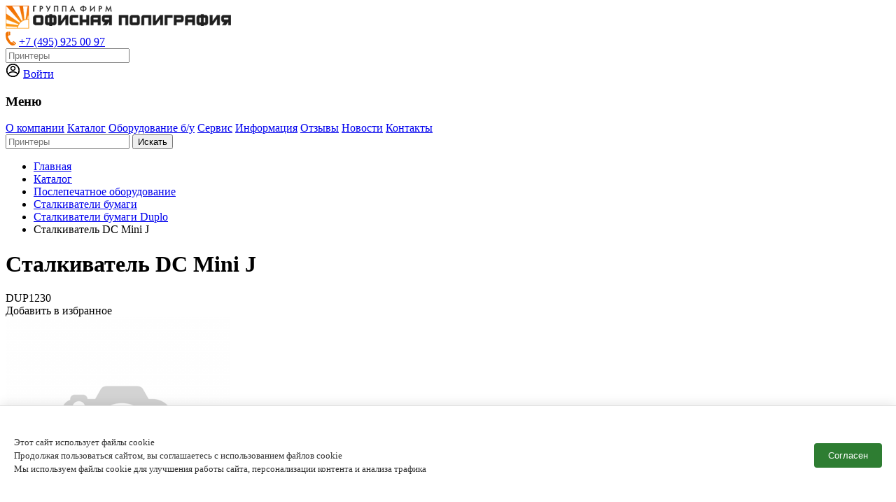

--- FILE ---
content_type: text/html; charset=UTF-8
request_url: https://offpoly.ru/product/stalkivatel-dc-mini-j-2
body_size: 10930
content:
<!DOCTYPE html>
<html lang="ru-RU">

<head>
    <meta charset="UTF-8">
    <meta http-equiv="X-UA-Compatible" content="IE=edge">
    <meta name="viewport" content="width=device-width, initial-scale=1">
    <link rel="apple-touch-icon" sizes="180x180" href="/favicon/apple-touch-icon.png">
    <link rel="icon" type="image/png" sizes="32x32" href="/favicon/favicon-32x32.png">
    <link rel="icon" type="image/png" sizes="16x16" href="/favicon/favicon-16x16.png">
    <link rel="manifest" href="/favicon/site.webmanifest">
        <title>Сталкиватель DC Mini J </title>

    <meta name="yandex-verification" content="05a01f88aed9672a" />

    <!-- Yandex.Metrika counter -->
    <script type="text/javascript">
        (function(m, e, t, r, i, k, a) {
            m[i] = m[i] || function() {
                (m[i].a = m[i].a || []).push(arguments)
            };
            m[i].l = 1 * new Date();
            k = e.createElement(t), a = e.getElementsByTagName(t)[0], k.async = 1, k.src = r, a.parentNode.insertBefore(k, a)
        })
        (window, document, "script", "https://mc.yandex.ru/metrika/tag.js", "ym");

        /* ym(89824940, "init", {
            clickmap: true,
            trackLinks: true,
            accurateTrackBounce: true,
            webvisor: true,
            ecommerce: "dataLayer"
        }); */

        ym(98047369, "init", {
            clickmap: true,
            trackLinks: true,
            accurateTrackBounce: true,
            webvisor: true
        });
    </script>
    <noscript>
        <div><img src="https://mc.yandex.ru/watch/98047369" style="position:absolute; left:-9999px;" alt="" /></div>
    </noscript>
    <!-- /Yandex.Metrika counter -->




    <meta name="description" content="">
<meta name="keywords" content="">
<meta name="csrf-param" content="_csrf-frontend">
<meta name="csrf-token" content="_YomaAJh9oQ3wkIMRbXeglnqs9a_xu48Nj0L5J7EBA_L61YYcxel1kCFCU0G5pTqCoCLstuSnX9HV2-L7LdoZA==">

<link href="/assets/dd4e41f0/css/bootstrap.css?v=1684314883" rel="stylesheet">
<link href="/plugins/fontawesome/css/all.min.css?v=1684314426" rel="stylesheet">
<link href="/plugins/owl.carousel/owl.carousel.min.css?v=1684314426" rel="stylesheet">
<link href="/plugins/fancybox/jquery.fancybox.min.css?v=1684314426" rel="stylesheet">
<link href="/plugins/fansyselect/index.css?v=1684314426" rel="stylesheet">
<link href="/plugins/fansyselect/fancySelect.css?v=1684314426" rel="stylesheet">
<link href="/src/fonts/montserrat/stylesheet.css?v=1754388277" rel="stylesheet">
<link href="/plugins/fotorama/fotorama.css?v=1684314426" rel="stylesheet">
<link href="/plugins/swiper/swiper-bundle.min.css?v=1753708012" rel="stylesheet">
<link href="/src/css/style.css?v=1754484642" rel="stylesheet">
<link href="/css/site.css?v=1762774616" rel="stylesheet">
<link href="/assets/5bad523c/toastr.min.css?v=1684314883" rel="stylesheet"></head>

<body>
    
    <div class="wrap">

        <header class="header">
            <div class="inner">
                <div class="header-top">
                    <div class="logo">
                        <a href="/">
                            <img src="/src/images/index/logo.png" alt="">
                        </a>
                    </div>
                    <div class="contacts">
                        <img src="/src/images/index/icon-phone.png" alt="">
                        <a href="tel:+74959250097">+7 (495) 925 00 97</a>
                    </div>
                                            <form class="search" action="/search">
                            <input name="q" class="search-form" id="myInput" type="text" placeholder="Принтеры">
                        </form>
                                        <div class="login login-desktop" onclick="ym(98047369,'reachGoal','lk')">
                        <img src="/src/images/index/icon-login.png" alt="">
                                                    <a class="js_showModalButton" href="/login">Войти</a>
                                            </div>
                    <div
                        class="widget-question-modal widget-question-modal-mobile js_showModalButton"
                        href="/site/contact"
                        onclick="ym(98047369,'reachGoal','question_open')"
                        style="width: auto; height: auto; display: inline; position: static; background-image: none; padding: 0; transform: none;"
                    >
                        <div>Задать вопрос</div>
                    </div>
                    <div class="header-top-open-mobile-menu">
                        <span class="burger-line"></span>
                    </div>
                </div>
                <div class="header-bottom">
                    <h3 class="header-bottom-mobile-title">Меню</h3>
                    <a href="/page/about">О компании</a>
                    <a href="/category">Каталог</a>
                    <a href="/page/sales">Оборудование б/у</a>
                    <a href="/page/service">Сервис</a>
                    <a href="/page/useful">Информация</a>
                    <a href="/page/feedback">Отзывы</a>
                    <a href="/news">Новости</a>
                    <a href="/page/contacts">Контакты</a>
                    <div class="login login-mobile" onclick="ym(98047369,'reachGoal','lk')" style="border-bottom: 1px solid #d1d4d6; color: #111111; padding: 13px 15px; width: 100%;">
                        <img src="/src/images/index/icon-login.png" alt="">
                                                    <a class="js_showModalButton" href="/login" style="border-bottom: none">Войти</a>
                                            </div>
                </div>
            </div>
        </header><!-- header -->

                    
                <div class="orange-section-header">
                    <div class="inner">
                        <form class="search-page-form" action="/search" method="get">                        <input name="q" type="text" placeholder="Принтеры" value="">
                        <button class="search-page-form-link" type="submit">Искать</button>
                        </form>                    </div>
                </div><!-- orange-section -->


                        <div class="page-title">
                <div class="inner">
                    <ul class="breadcrumbs"><li class='breadcrumbs-link'><a href="/">Главная </a></li>
<li class='breadcrumbs-link'><a href="/category">Каталог</a></li>
<li class='breadcrumbs-link'><a href="/category/poslepecatnoe-oborudovanie">Послепечатное оборудование</a></li>
<li class='breadcrumbs-link'><a href="/category/stalkivateli-bumagi">Сталкиватели бумаги</a></li>
<li class='breadcrumbs-link'><a href="/category/stalkivateli-bumagi-duplo">Сталкиватели бумаги Duplo</a></li>
<li class="active">Сталкиватель DC Mini J </li>
</ul>                    <h1 class="page-title-h1">Сталкиватель DC Mini J </h1>
                </div>
            </div>
                        <style>
    button:disabled {
        background: #ccc !important;
        cursor: not-allowed;
    }
</style>

<div class="page-title mt-0 pt-0">
    <div class="inner">

        <div class="page-title-product-information mt-0">
            <div class="page-title-articul">
                DUP1230            </div>
            <div class="widget-modal-footer-clear js_AddToFavorites "
                data-id="3643">
                <i class="far fa-heart"></i> Добавить в избранное
            </div>
        </div>

    </div>
</div>


<div class="product">

    <div class="inner">

        <div class="product-card-left">



            <!-- <div class="fotorama" data-nav="thumbs" data-allowfullscreen="true" data-width="320" data-height="320">
                                    <img src="/assets/thumbnails/49/49f7de316c16cc6bb1ac399739dbd429.png" alt="No photo" title="No photo" />
                            </div> -->







            <div class="product-photo">


                
                


                <!-- <div class="swiper main-img">
                    <div class="swiper-wrapper">
                                            </div>
                </div> -->

                <div class="swiper main-img">
                    <div class="swiper-wrapper">
                                                    <div class="swiper-slide">
                                <img src="/assets/thumbnails/49/49f7de316c16cc6bb1ac399739dbd429.png" alt="No photo" title="No photo" />
                            </div>
                                            </div>
                </div>



                <div class="swiper miniatures">
                    <div class="swiper-wrapper">
                                            </div>
                </div>
            </div>









            <div class="product-card-information">

                                    <p class="old-price"><strike></strike></p>
                    <p class="new-price">
                                                    139 798,00 ₽                                            </p>
                    <p class="profit-price"></p>
                
                <div class="catalog-product-card-buy">

                    
                    




                    <form id="product_form" action="/cart/add?id=3643" method="post">
<input type="hidden" name="_csrf-frontend" value="_YomaAJh9oQ3wkIMRbXeglnqs9a_xu48Nj0L5J7EBA_L61YYcxel1kCFCU0G5pTqCoCLstuSnX9HV2-L7LdoZA==">                    <button type="submit" class="to-cart" onclick="ym(98047369,'reachGoal','basket');" >Купить</button>

                                            
<input type="number" id="addtocartform-quantity" name="AddToCartForm[quantity]" value="1" min="1" step="1" aria-required="true">
                    

                    </form>                </div>

                <div class="product-card-information-bottom">
                    <div class="product-card-information-title">Доставляем</div>
                    <p>по Москве и всей России, срочные заказы из наличия на складе отправляем день в день в ТК.</p>
                </div>
                <div class="product-card-information-bottom">
                    <div class="product-card-information-title">Оплата</div>
                    <p>по безналичному расчету, картой онлайн, наличными при получении.</p>
                </div>
            </div>
        </div><!-- product-card-left -->

        <form id="w0" class="product-card-right-form" action="/product/stalkivatel-dc-mini-j-2" method="post">
<input type="hidden" name="_csrf-frontend" value="_YomaAJh9oQ3wkIMRbXeglnqs9a_xu48Nj0L5J7EBA_L61YYcxel1kCFCU0G5pTqCoCLstuSnX9HV2-L7LdoZA==">        <div class="form-title">Оставьте заявку на обратную связь выше и наши специалисты свяжутся с вами в рабочее
            время</div>
        <div class="form-group field-productform-name required">

<input type="text" id="productform-name" class="form-control" name="ProductForm[name]" placeholder="Имя" aria-required="true">

<div class="invalid-feedback"></div>
</div>        <div class="form-group field-productform-email required">

<input type="text" id="productform-email" class="form-control" name="ProductForm[email]" placeholder="E-mail" aria-required="true">

<div class="invalid-feedback"></div>
</div>        <div class="form-group field-productform-phone required">

<input type="text" id="productform-phone" class="form-control" name="ProductForm[phone]" placeholder="Телефон" aria-required="true">

<div class="invalid-feedback"></div>
</div>        <div class="form-group field-productform-body required">

<input type="text" id="productform-body" class="form-control" name="ProductForm[body]" value="Сталкиватель DC Mini J  Арт: DUP1230" placeholder="Товар" aria-required="true">

<div class="invalid-feedback"></div>
</div>        <div class="form-group field-productform-verifycode">

<div class="row"><div class="col-md-6"><img id="productform-verifycode-image" src="/site/captcha?v=69752e2e562c44.52110145" alt=""></div><div class="col-md-6"><input type="text" id="productform-verifycode" class="form-control" name="ProductForm[verifyCode]"></div></div>

<div class="invalid-feedback"></div>
</div>
        <button type="submit" class="btn btn-primary form-button-link">Отправить</button>
        </form>        <!-- product-card-right-form -->
    </div>
</div><!-- product -->

<div class="product-information">
    <div class="inner">
        <ul class="nav nav-tabs">
            <li class="nav-item">
                <a class="nav-link active" data-toggle="tab" href="#description">Описание</a>
            </li>
            <li class="nav-item">
                <a class="nav-link" data-toggle="tab" href="#garantiya">Гарантия</a>
            </li>
            <li class="nav-item">
                <a class="nav-link" data-toggle="tab" href="#payment">Оплата</a>
            </li>
            <li class="nav-item">
                <a class="nav-link" data-toggle="tab" href="#delivery">Доставка</a>
            </li>
            <li class="nav-item">
                <a class="nav-link" data-toggle="tab" href="#lizing">Лизинг</a>
            </li>
        </ul>
        <div class="tab-content">
            <div class="tab-pane fade show active" id="description">
                            </div>
            <div class="tab-pane fade" id="garantiya">
                <p>Гарантийный период &ndash; это срок, во время которого клиент, обнаружив недостаток товара имеет право потребовать от продавца или изготовителя принять меры по устранению дефекта. Продавец должен устранить недостатки, если не будет доказано, что они возникли вследствие нарушений покупателем правил эксплуатации.</p>

                <h2>С какого момента начинается гарантия?</h2>

                <ul>
                    <li>&nbsp;с момента передачи товара потребителю, если в договоре нет уточнения;</li>
                    <li>&nbsp;если нет возможности установить день покупки, то гарантия идёт с момента изготовления;</li>
                    <li>&nbsp;на сезонные товары гарантия идёт с момента начала сезона;</li>
                    <li>&nbsp;при заказе товара из интернет-магазина гарантия начинается со дня доставки.</li>
                </ul>

                <h2>Обслуживание по гарантии включает в себя:</h2>

                <ul>
                    <li>&nbsp;устранение недостатков товара в сертифицированных сервисных центрах;</li>
                    <li>&nbsp;обмен на аналогичный товар без доплаты;</li>
                    <li>&nbsp;обмен на похожий товар с доплатой;</li>
                    <li>&nbsp;возврат товара и перечисление денежных средств на счёт покупателя.</li>
                </ul>

                <h2>Правила обмена и возврата товара:</h2>

                <h3>Обмен и возврат продукции надлежащего качества</h3>

                <p>Продавец гарантирует, что покупатель в течение 7 дней с момента приобретения товара может отказаться от товара надлежащего качества, если:</p>

                <ul>
                    <li>&nbsp;товар не поступал в эксплуатацию и имеет товарный вид, находится в упаковке со всеми ярлыками, а также есть документы на приобретение товара;</li>
                    <li>&nbsp;товар не входит в перечень продуктов надлежащего качества, не подлежащих возврату и обмену.</li>
                </ul>

                <p>Покупатель имеет право обменять товар надлежащего качество на другое торговое предложение этого товара или другой товар, идентичный по стоимости или на иной товар с доплатой или возвратом разницы в цене.</p>

                <h3>Обмен и возврат продукции ненадлежащего качества</h3>

                <p>Если покупатель обнаружил недостатки товара после его приобретения, то он может потребовать замену у продавца. Замена должна быть произведена в течение 7 дней со дня предъявления требования. В случае, если будет назначена экспертиза на соответствие товара указанным нормам, то обмен должен быть произведён в течение 20 дней.</p>

                <p>Технически сложные товары ненадлежащего качества заменяются товарами той же марки или на аналогичный товар другой марки с перерасчётом стоимости. Возврат производится путем аннулирования договора купли-продажи и возврата суммы в размере стоимости товара.</p>

                <h2>Возврат денежных средств</h2>

                <p>Срок возврата денежных средств зависит от вида оплаты, который изначально выбрал покупатель.</p>

                <p>При наличном расчете возврат денежных средств осуществляется на кассе не позднее через через 10 дней после предъявления покупателем требования о возврате.</p>

                <p>Зачисление стоимости товара на карту клиента, если был использован безналичный расчёт, происходит сразу после получения требования от покупателя.</p>

                <p>При использовании электронных платёжных систем, возврат осуществляется на электронный счёт в течение 10 календарных дней.</p>

            </div>
            <div class="tab-pane fade" id="payment">
                <p>Компания &laquo;ОФИСНАЯ ПОЛИГРАФИЯ ПЛЮС&raquo; предлагает удобную для Вас схему сделки: будь то розничная или оптовая продажа, наличная или безналичная оплата, возможность покупки в кредит, <a href="/page/lizing">лизинг</a>, с рассрочкой платежа, а также широкий спектр дополнительных условий, обеспечивающих выгодность покупки.</p>

                <p>Варинаты оплаты<br />
                    <strong>От физического лица:</strong>
                </p>

                <p><img alt="" src="/static/upload/pages/payment/payment-1.jpg" /></p>

                <p>Квитанция-счет для Сбербанка - менеджер подготовит для вас счет-квитанцию для оплаты в любом отделении Сбербанка. Будьте готовы предоставить свои паспортные данные.</p>

                <p><img alt="" src="/static/upload/pages/payment/payment-2.png" /></p>

                <p>Наличными при получении - оплата наличными возможна при доставке заказа по Москве или Подмосковью, а так же при получении товара на складе или в офисе.</p>

                <p><strong>От юридического лица:</strong></p>

                <p><img alt="" src="/static/upload/pages/payment/payment-3.png" /></p>

                <p>Оплата по счету - Вы можете получить счет (предоставив реквизиты компании) и оплатить его в любом банке.</p>

                <p><img alt="" src="/static/upload/pages/payment/payment-4.png" /></p>

                <p>Наличными при получении - оплата наличными возможна при доставке заказа по Москве или Подмосковью, а так же при получении товара на складе или в офисе.</p>
            </div>
            <div class="tab-pane fade" id="delivery">
                <p>Уважаемые клиенты, рады сообщить вам, что мы осуществляем доставку ваших грузов по Москве, также до любой транспортной компании в городе Москва, такие как:</p>

                <div style="display: flex; gap: 10px; flex-wrap: wrap;">
                    <div style="text-align: center;"><img alt="" src="/static/upload/pages/delivery/delivery-1.jpg" />
                        <p><strong>Байкал-Сервис</strong></p>
                    </div>

                    <div style="text-align: center;"><img alt="" src="/static/upload/pages/delivery/delivery-2.jpg" />
                        <p><strong>Деловые-Линии</strong></p>
                    </div>

                    <div style="text-align: center;"><img alt="" src="/static/upload/pages/delivery/delivery-3.jpg" />
                        <p><strong>Желдорэкспедиция</strong></p>
                    </div>

                    <div style="text-align: center;"><img alt="" src="/static/upload/pages/delivery/delivery-4.jpg" />
                        <p><strong>СДЭК</strong></p>
                    </div>
                </div>

                <p>Стоимость доставки по Москве в пределах МКАД: 600 рублей.<br />
                    <strong>При заказе на сумму от 30 000 рублей - доставка бесплатная.</strong>
                </p>

                <p>При доставке за МКАД стоимость рассчитывается индивидуально в зависимости от габаритов груза, удаленности и веса груза. Так же вы можете посетить нас лично или вызвать любую удобную для Вас транспортную компанию к нам на склад: Москва, ул Вятская, 35 c4.</p>

            </div>
            <div class="tab-pane fade" id="lizing">
                <p>Многолетнее сотрудничество с рядом ведущих лизинговых компаний позволяет клиентам приобретать новое оборудование на выгодных условиях. Минимальный пакет документов для покупки оборудования в лизинг высокий процент одобрения сделок, краткие сроки рассмотрения заявок, специальные программы по DTF принтерам- благодаря этим факторам уже сейчас значительная доля продаж совершается при содействии лизинговых организаций.</p>

                <h2>Чем выгодно приобретение оборудования через лизинг</h2>

                <ul>
                    <li>Покупка оборудования в Лизинг помогает экономить денежные средства за счет налоговых преференций (снижение налогооблагаемой базы по налогу на прибыль за счет ускоренной амортизации, возврат НДС не только с предмета лизинга, но и с переплат по договору лизинга).</li>
                    <li>Возможность увеличивать производственные мощности путем приобретения нового оборудования сейчас , а платить за него потом.</li>
                    <li>Простота оформления (вся процедура в режиме &quot;онлайн&quot;, минимальный пакет документов, вероятность одобрения выше, чем в банке).</li>
                    <li>Сумма договора лизинга не увеличивает кредиторскую задолженность в балансе вашей компании.</li>
                    <li>Нет необходимости предоставлять залоги&nbsp;(приобретаемое оборудование уже является залогом)</li>
                </ul>
            </div>
        </div>
    </div>
</div><!-- product-information -->

    </div><!-- wrap -->


    <footer class="footer footer_margin-top">
        <div class="inner">
            <div class="footer-top">
                <div class="privacy-policy">
                    © 2002-2026<br>
                    Группа фирм “Офисная полиграфия”
                </div>
                <div class="contacts">
                    <a href="tel:+74959250097">+7 (495) 925 00 97</a><br>
                </div>
                <div class="contacts">
                    г. Москва, м. Савёловская, <br>
                    ул. Вятская 35, с.4
                </div>
                <div class="contacts-mail">
                    <a href="mailto:offpoly@offpoly.ru">offpoly@offpoly.ru</a>
                </div>
            </div>
            <div class="footer-bottom">
                <div class="privacy-policy">
                    <a href="/page/privacy-policy">Политика конфиденциальности</a>
                </div>
                <div class="website-creation">
                    <a href="https://www.itegroup.ru/" target="_blank">Создание и продвижение сайтов<br> в Москве "IT Expert Group"</a>
                </div>
            </div>
        </div>
    </footer>





    <!-- Предупреждение о куках -->
    <style>
        .cookie-banner {
            position: fixed;
            display: flex;
            bottom: 0;
            left: 0;
            right: 0;
            background: #ffffff;
            padding: 20px;
            box-shadow: 0 -2px 15px rgba(0, 0, 0, 0.1);
            z-index: 100000;
            border-top: 1px solid #e0e0e0;
            transition: 1s;
            height: 100px;
        }

        .widget-question-modal {
            display: none;
        }
        .login-desktop {
            display: none;
        }
        @media (min-width: 1100px) {
            .contacts-mobile {
                display: none;
            }
            .login-mobile {
                display: none;
            }
            .widget-question-modal-mobile {
                display: none !important;
            }
            .widget-question-modal {
                display: block;
            }
            .login-desktop {
                display: block;
            }
        }

        @media (max-width: 800px) {
            .cookie-banner {
                height: 160px;
            }
        }

        @media (max-width: 500px) {
            .cookie-banner {
                height: 200px;
            }
        }

        .cookie-banner__container {
            width: 100%;
            max-width: 1300px;
            margin: 0 auto;
            display: flex;
            justify-content: space-between;
            gap: 20px;
            align-items: center;
        }

        @media (max-width: 800px) {
            .cookie-banner__container {
                flex-direction: column;
                align-items: baseline;
                justify-content: center;
            }
        }

        .cookie-buttons {
            display: flex;
            gap: 10px;
        }

        .cookie-btn {
            padding: 10px 20px;
            border: none;
            border-radius: 4px;
            cursor: pointer;
            font-weight: 500;
            transition: all 0.2s;
            font-size: 13px;
        }



        .cookie-btn-accept {
            background: #2e7d32;
            color: white;
        }



        .cookie-btn:hover {
            opacity: 0.9;
        }

        .cookie-text {
            margin-right: 20px;
            font-size: 13px;
            line-height: 1.5;
            color: #333;
        }

        @media (max-width: 500px) {
            .cookie-text {
                font-size: 12px;
            }
        }


        .bottom-down {
            bottom: -100px;
        }

        @media (max-width: 800px) {
            .bottom-down {
                bottom: -160px;
            }
        }

        @media (max-width: 500px) {
            .bottom-down {
                bottom: -200px;
            }
        }
    </style>


    <div id="cookie-consent-banner" class="cookie-banner bottom-down">
        <div class="cookie-banner__container">
            <div class="cookie-text">
                Этот сайт использует файлы cookie <br>
                Продолжая пользоваться сайтом, вы соглашаетесь с использованием файлов cookie <br>
                Мы используем файлы cookie для улучшения работы сайта, персонализации контента и анализа трафика
            </div>
            <div class="cookie-buttons">
                <button id="cookie-accept-btn" class="cookie-btn cookie-btn-accept">Согласен</button>
            </div>
        </div>
    </div>



    <script>
        function saveCookieSettings() {
            localStorage.setItem('cookieConsentShown', 'true')
            document.getElementById('cookie-consent-banner').classList.add('bottom-down')
            // loadYandexMetrika()
        }

        /* function loadYandexMetrika() {
            (function(m, e, t, r, i, k, a) {
                m[i] = m[i] || function() {
                    (m[i].a = m[i].a || []).push(arguments)
                };
                m[i].l = 1 * new Date();
                k = e.createElement(t), a = e.getElementsByTagName(t)[0], k.async = 1, k.src = r, a.parentNode.insertBefore(k, a)
            })
            (window, document, "script", "https://mc.yandex.ru/metrika/tag.js", "ym");

            ym(89824940, "init", {
                clickmap: true,
                trackLinks: true,
                accurateTrackBounce: true,
                webvisor: true,
                ecommerce: "dataLayer"
            });


            ym(98047369, "init", {
                clickmap: true,
                trackLinks: true,
                accurateTrackBounce: true,
                webvisor: true
            });
        } */



        document.getElementById('cookie-accept-btn').addEventListener('click', saveCookieSettings);


        if (localStorage.getItem('cookieConsentShown')) {
            // loadYandexMetrika();
        } else {
            document.getElementById('cookie-consent-banner').classList.remove('bottom-down');
            // loadYandexMetrika()
        }
    </script>


    <div
    class="widget-question-modal js_showModalButton"
    href="/site/contact"
    onclick="ym(98047369,'reachGoal','question_open')"
>
    <div>Задать вопрос</div>
</div>
<!-- widget-question-modal -->

<div class="widget">
    <div class="widget-block widget-block-open-basket" href="/cart">
        <img src="/src/images/index/icon-basket.png" alt="">
        <div class="widget-block-number">
            <span id="js_cartAmount">0</span>
        </div>
    </div>

    <div class="widget-modal widget-modal-basket">
        <div class="sidebar-close-img">
            <i class="fas fa-times"></i>
        </div>
        <div class="widget-modal-header">
            <h3>Корзина</h3>
        </div>
        <div class="js_modal-basket-body">
            
        <div class="widget-modal-body">
        <p class="text-center">Добавьте товар в корзину чтобы начать покупки.</p>
    </div>
    
        </div>
    </div><!-- widget-modal-basket -->

            <a class="widget-block widget-block_border js_showModalButton" href="/login">
            <img src="/src/images/index/icon-favorites.png" alt="">
            <div class="widget-block-number">
                <span id="js_favoritesCount">0</span>
            </div>
        </a>
    
    <div class="widget-modal widget-modal-favorites">
        <div class="sidebar-close-img">
            <i class="fas fa-times"></i>
        </div>
        <div class="widget-modal-header">
            <h3>Избранное</h3>
        </div>
        <div class="js_modal-favorites-body">
            <div class="widget-modal-body">
        <p class="text-center">Список пуст.</p>
    </div>

        </div>
    </div>

    <a href="/page/about" class="widget-block">
        <img src="/src/images/index/icon-question.png" alt="">
    </a>
</div><!-- widget -->


<div id="modal" class="fade modal" role="dialog" tabindex="-1" aria-hidden="true">
<div class="modal-dialog" role="document">
<div class="modal-content">

<div class="modal-body">
<button type="button" class="close" data-dismiss="modal" aria-label="Close"><span aria-hidden="true">&times;</span></button><div id="modalContent"><img src="/img/spinner.gif"></div>
</div>

</div>
</div>
</div>

    <script src="/assets/8ab1e6cb/jquery.js?v=1684314883"></script>
<script src="/assets/40f59c88/yii.js?v=1684314883"></script>
<script src="/assets/40f59c88/yii.validation.js?v=1684314883"></script>
<script src="/assets/40f59c88/yii.activeForm.js?v=1684314883"></script>
<script src="/assets/40f59c88/yii.captcha.js?v=1684314883"></script>
<script src="/assets/dd4e41f0/js/bootstrap.bundle.js?v=1684314883"></script>
<script src="/plugins/fansyselect/fancySelect.js?v=1684314426"></script>
<script src="/plugins/fontawesome/js/all.min.js?v=1684314426"></script>
<script src="/plugins/fancybox/jquery.fancybox.min.js?v=1684314426"></script>
<script src="/plugins/matchheight/MatchHeight.min.js?v=1684314426"></script>
<script src="/plugins/owl.carousel/owl.carousel.min.js?v=1684314426"></script>
<script src="/plugins/readmore/readmore.min.js?v=1684314426"></script>
<script src="/plugins/fotorama/fotorama.js?v=1684314426"></script>
<script src="/plugins/swiper/swiper-bundle.min.js?v=1753708012"></script>
<script src="/src/js/app.js?v=1710312905"></script>
<script src="/js/script.js?v=1753708012"></script>
<script src="/assets/5bad523c/toastr.min.js?v=1684314883"></script>
<script>jQuery(function ($) {

        $('.js_AddToFavorites').on('click',function(e){
            var id = $(this).data('id');
            var button = $(this); 
            if(button.hasClass('active')){
                fetch('/wishlist/remove?id=' + id)
                    .then(function(response) {
                        return response.json();
                    })
                    .then(function(myJson) {
                        document.getElementById('js_favoritesCount').textContent = myJson;
                        button.removeClass('active');
                    });

            }
            else
            {
                fetch('/wishlist/add?id=' + id)
                    .then(function(response) {
                        return response.json();
                    })
                    .then(function(myJson) {
                        document.getElementById('js_favoritesCount').textContent = myJson;
                        button.addClass('active');
                    });

            }
            
        });
    
jQuery('#product_form').yiiActiveForm([{"id":"addtocartform-quantity","name":"quantity","container":".field-addtocartform-quantity","input":"#addtocartform-quantity","validate":function (attribute, value, messages, deferred, $form) {yii.validation.required(value, messages, {"message":"Необходимо заполнить «Количество»."});}}], []);
jQuery('#productform-verifycode-image').yiiCaptcha({"refreshUrl":"\/site\/captcha?refresh=1","hashKey":"yiiCaptcha\/site\/captcha"});
jQuery('#w0').yiiActiveForm([{"id":"productform-name","name":"name","container":".field-productform-name","input":"#productform-name","error":".invalid-feedback","validate":function (attribute, value, messages, deferred, $form) {yii.validation.required(value, messages, {"message":"Необходимо заполнить «Имя»."});yii.validation.string(value, messages, {"message":"Значение «Имя» должно быть строкой.","skipOnEmpty":1});}},{"id":"productform-email","name":"email","container":".field-productform-email","input":"#productform-email","error":".invalid-feedback","validate":function (attribute, value, messages, deferred, $form) {yii.validation.required(value, messages, {"message":"Необходимо заполнить «E-mail»."});yii.validation.email(value, messages, {"pattern":/^[a-zA-Z0-9!#$%&'*+\/=?^_`{|}~-]+(?:\.[a-zA-Z0-9!#$%&'*+\/=?^_`{|}~-]+)*@(?:[a-zA-Z0-9](?:[a-zA-Z0-9-]*[a-zA-Z0-9])?\.)+[a-zA-Z0-9](?:[a-zA-Z0-9-]*[a-zA-Z0-9])?$/,"fullPattern":/^[^@]*<[a-zA-Z0-9!#$%&'*+\/=?^_`{|}~-]+(?:\.[a-zA-Z0-9!#$%&'*+\/=?^_`{|}~-]+)*@(?:[a-zA-Z0-9](?:[a-zA-Z0-9-]*[a-zA-Z0-9])?\.)+[a-zA-Z0-9](?:[a-zA-Z0-9-]*[a-zA-Z0-9])?>$/,"allowName":false,"message":"Значение «E-mail» не является правильным email адресом.","enableIDN":false,"skipOnEmpty":1});}},{"id":"productform-phone","name":"phone","container":".field-productform-phone","input":"#productform-phone","error":".invalid-feedback","validate":function (attribute, value, messages, deferred, $form) {yii.validation.required(value, messages, {"message":"Необходимо заполнить «Телефон»."});yii.validation.string(value, messages, {"message":"Значение «Телефон» должно быть строкой.","skipOnEmpty":1});}},{"id":"productform-body","name":"body","container":".field-productform-body","input":"#productform-body","error":".invalid-feedback","validate":function (attribute, value, messages, deferred, $form) {yii.validation.required(value, messages, {"message":"Необходимо заполнить «Товар»."});yii.validation.string(value, messages, {"message":"Значение «Товар» должно быть строкой.","skipOnEmpty":1});}},{"id":"productform-verifycode","name":"verifyCode","container":".field-productform-verifycode","input":"#productform-verifycode","error":".invalid-feedback","validate":function (attribute, value, messages, deferred, $form) {yii.validation.captcha(value, messages, {"hash":6718,"hashKey":"yiiCaptcha\/site\/captcha","caseSensitive":false,"message":"Неправильный проверочный код."});}}], {"errorSummary":".alert.alert-danger","errorCssClass":"is-invalid","successCssClass":"is-valid","validationStateOn":"input"});
document.getElementById('js_cartAmount').textContent = 0;
document.getElementById('js_favoritesCount').textContent = '0';
jQuery('#modal').modal({"show":false,"backdrop":"static","keyboard":false});

    jQuery(function(){
        $(document).on('click', '.js_showModalButton', function(e){
            e.preventDefault();
            e.stopImmediatePropagation();
            if ($('#modal').data('bs.modal').isShown) {
                $('#modal').find('#modalContent')
                    .load($(this).attr('href'));
                //document.getElementById('modalHeaderText').innerHTML = $(this).text();
            } else {
                $('#modal').modal('show')
                    .find('#modalContent')
                    .load($(this).attr('href'));
                //document.getElementById('modalHeaderText').innerHTML = $(this).text();
            }
            return false;
        });
    });

    jQuery(function(){
        $(document).on('hide.bs.modal','#modal', function(e){
            //console.log('close form');
        });
    });    
    
    


                        function sendForm(){
                            var form = $('.widget-modal-basket').find('form');
                            $.ajax({
                                url: form.attr('action'),
                                type: 'post',
                                data: form.serialize(),
                                success: function (response) {
                                    $('.widget-modal-basket').find('.js_modal-basket-body').html(response);
                                },
                                error: function () {
                                    console.log('internal server error');
                                }
                            });
                        }
                        
                            $(document).on('click', '.js_cartRemove', function(e){
                                e.preventDefault();
                                e.stopImmediatePropagation();
                               var url = $(this).attr('href');
                                $.ajax({
                                    url: url,
                                    type: 'post',
                                    success: function (response) {
                                        document.getElementById('js_cartAmount').textContent = response.quantity;
                                        sendForm();
                                    },
                                    error: function () {
                                        console.log('internal server error');
                                    }
                                });
                                return false;
                            });
                        

                            $(document).on('input', '.js_quantityInput', function(){
                                sendForm();
                            });
                            $(document).on('click', '.widget-modal-basket .decrease', function(){
                                var input = $(this).siblings('input[type=text]');
                                input.val(parseInt(input.val()) - 1);
                                sendForm();
                            });
                            $(document).on('click', '.widget-modal-basket .increase', function(){
                                var input = $(this).siblings('input[type=text]');
                                input.val(parseInt(input.val()) + 1);
                                sendForm();
                            });
                        

                        
                            $(document).on('click', '.js_wishlistRemove', function(e){
                                e.preventDefault();
                                e.stopImmediatePropagation();
                               var url = $(this).attr('href');
                               var button = $(this);
                                $.ajax({
                                    url: url,
                                    type: 'post',
                                    success: function (response) {
                                        document.getElementById('js_favoritesCount').textContent = response.quantity;
                                        button.closest('.widget-modal-body-product').remove();
                                    },
                                    error: function () {
                                        console.log('internal server error');
                                    }
                                });
                                return false;
                            });
                        
});</script></body>

</html>
